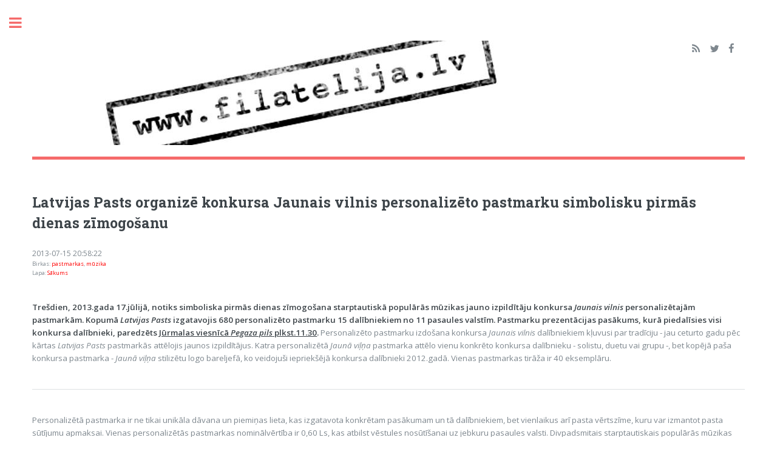

--- FILE ---
content_type: text/html; charset=UTF-8
request_url: http://www.filatelija.lv/latvijas-pasts-organize-konkursa-jaunais-vilnis-personalizeto-pastmarku-simbolisku-pirmas-dienas-zim
body_size: 7021
content:


<!DOCTYPE HTML>
<html lang="lv-LV">
<!--
	Editorial by HTML5 UP
	html5up.net | @ajlkn
	Free for personal and commercial use under the CCA 3.0 license (html5up.net/license)
-->
<html>
	<head>
  <meta property="fb:app_id" content="313505635436300" />
        <!-- include libraries(jQuery, bootstrap) -->
        <link href="https://stackpath.bootstrapcdn.com/bootstrap/3.4.1/css/bootstrap.min.css" rel="stylesheet">
        <script src="https://code.jquery.com/jquery-3.5.1.min.js"></script>
        <script src="https://stackpath.bootstrapcdn.com/bootstrap/3.4.1/js/bootstrap.min.js"></script>

        <!-- include summernote css/js -->
        <link href="https://cdn.jsdelivr.net/npm/summernote@0.8.18/dist/summernote.min.css" rel="stylesheet">
        <script src="https://cdn.jsdelivr.net/npm/summernote@0.8.18/dist/summernote.min.js"></script>
        <!-- Global site tag (gtag.js) - Google Analytics -->
      <script async src="https://www.googletagmanager.com/gtag/js?id=UA-19081085-1"></script>
      <script>
      window.dataLayer = window.dataLayer || [];
      function gtag(){dataLayer.push(arguments);}
      gtag('js', new Date());

      gtag('config', 'UA-19081085-1');
      </script>

  <meta charset="utf-8" />
<title>Latvijas Pasts organizē konkursa Jaunais vilnis personalizēto pastmarku simbolisku pirmās dienas zīmogošanu | www.filatelija.lv</title>
    <meta name="keywords" content=" Latvijas Pasts organizē konkursa Jaunais vilnis personalizēto pastmarku simbolisku pirmās dienas zīmogošanu"/>
    <meta name="description" content="&lt;strong&gt;Trešdien, 2013.gada 17.jūlijā, notiks simboliska pirmās dienas zīmogošana starptautiskā populārās mūzikas jauno izpildītāju"/>
    <meta property="og:title" content="Latvijas Pasts organizē konkursa Jaunais vilnis personalizēto pastmarku simbolisku pirmās dienas zīmogošanu | www.filatelija.lv"/>
    <meta property="og:url" content="http://www.filatelija.lv/latvijas-pasts-organize-konkursa-jaunais-vilnis-personalizeto-pastmarku-simbolisku-pirmas-dienas-zim"/>
    <meta property="og:type" content="article" />
        <meta property="og:description" content="Trešdien, 2013.gada 17.jūlijā, notiks simboliska pirmās dienas zīmogošana starptautiskā populārās mūzikas jauno izpildītāju" />
    <meta property="og:image" content=""/>

    		<meta name="viewport" content="width=device-width, initial-scale=1, user-scalable=no" />
		<link rel="stylesheet" href="assets/css/main.css" />
    <link rel='icon' type='image/x-icon' href='images/favicon/favicon.ico' />
    <link rel="shortcut icon" type="image/png" href="images/favicon/favicon-16x16.png"/>
    <link rel="apple-touch-icon" sizes="57x57" href="images/favicon/apple-icon-57x57.png">
    <link rel="apple-touch-icon" sizes="60x60" href="images/favicon/apple-icon-60x60.png">
    <link rel="apple-touch-icon" sizes="72x72" href="images/favicon/apple-icon-72x72.png">
    <link rel="apple-touch-icon" sizes="76x76" href="images/favicon/apple-icon-76x76.png">
    <link rel="apple-touch-icon" sizes="114x114" href="images/favicon/apple-icon-114x114.png">
    <link rel="apple-touch-icon" sizes="120x120" href="images/favicon/apple-icon-120x120.png">
    <link rel="apple-touch-icon" sizes="144x144" href="images/favicon/apple-icon-144x144.png">
    <link rel="apple-touch-icon" sizes="152x152" href="images/favicon/apple-icon-152x152.png">
    <link rel="apple-touch-icon" sizes="180x180" href="images/favicon/apple-icon-180x180.png">
    <link rel="icon" type="image/png" sizes="192x192"  href="images/favicon/android-icon-192x192.png">
    <link rel="icon" type="image/png" sizes="32x32" href="images/favicon/favicon-32x32.png">
    <link rel="icon" type="image/png" sizes="96x96" href="images/favicon/favicon-96x96.png">
    <link rel="icon" type="image/png" sizes="16x16" href="images/favicon/favicon-16x16.png">
    <link rel="manifest" href="/manifest.json">
    <meta name="msapplication-TileColor" content="#ffffff">
    <meta name="msapplication-TileImage" content="/ms-icon-144x144.png">
    <meta name="theme-color" content="#ffffff">
    <script src="https://www.google.com/recaptcha/api.js" async defer></script>
	</head>
	<body class="is-preload">
   <div id="fb-root"></div>
<script async defer crossorigin="anonymous" src="https://connect.facebook.net/lv_LV/sdk.js#xfbml=1&version=v10.0&appId=313505635436300&autoLogAppEvents=1" nonce="Qdzx0Aig"></script>
		<!-- Wrapper -->
			<div id="wrapper">

				<!-- Main -->
					<div id="main">
						<div class="inner">

							<!-- Header -->
					<header id="header">
					<a href="index.php" class="logo"><img src="images/logo.jpeg" alt=""
                    /></a>
					<ul class="icons">
                        <li><a href="feed/index.php" class="icon fa-rss"><span class="label">RSS</span></a></li>
                        <li><a href="https://twitter.com/filatelija_lv" class="icon fa-twitter"><span class="label">Twitter</span></a></li>
                        <li><a href="https://www.facebook.com/filatelija.lv/" class="icon fa-facebook"><span class="label">Facebook</span></a></li>
                        <li></li>
					</ul>
					</header>
                
					<section>
					<div class="contents"><article><h2><a href="latvijas-pasts-organize-konkursa-jaunais-vilnis-personalizeto-pastmarku-simbolisku-pirmas-dienas-zim">Latvijas Pasts organizē konkursa Jaunais vilnis personalizēto pastmarku simbolisku pirmās dienas zīmogošanu</a></h2><h5>2013-07-15 20:58:22</h5><h6>Birkas:  <font color="red"><a href="index.php?tid=138">pastmarkas</a></font>, <font color="red"><a href="index.php?tid=82">mūzika</a></font></h6><h6><p>Lapa: <font color="red"><a href="index.php?AP=1">Sākums</a></font></h6><br><strong>Trešdien, 2013.gada 17.jūlijā, notiks simboliska pirmās dienas zīmogošana starptautiskā populārās mūzikas jauno izpildītāju konkursa <em>Jaunais vilnis</em> personalizētajām pastmarkām. Kopumā <em>Latvijas Pasts</em> izgatavojis 680 personalizēto pastmarku 15 dalībniekiem no 11 pasaules valstīm. Pastmarku prezentācijas pasākums, kurā piedalīsies visi konkursa dalībnieki, paredzēts <span style="text-decoration: underline;">Jūrmalas viesnīcā <em>Pegaza pils</em> plkst.11.30</span>.</strong>

Personalizēto pastmarku izdošana konkursa <em>Jaunais vilnis</em> dalībniekiem kļuvusi par tradīciju - jau ceturto gadu pēc kārtas <em>Latvijas Pasts</em> pastmarkās attēlojis jaunos izpildītājus. Katra personalizētā <em>Jaunā viļņa</em> pastmarka attēlo vienu konkrēto konkursa dalībnieku - solistu, duetu vai grupu -, bet kopējā paša konkursa pastmarka - <em>Jaunā viļņa</em> stilizētu logo bareljefā, ko veidojuši iepriekšējā konkursa dalībnieki 2012.gadā. Vienas pastmarkas tirāža ir 40 eksemplāru.

<hr class="major">

Personalizētā pastmarka ir ne tikai unikāla dāvana un piemiņas lieta, kas izgatavota konkrētam pasākumam un tā dalībniekiem, bet vienlaikus arī pasta vērtszīme, kuru var izmantot pasta sūtījumu apmaksai. Vienas personalizētās pastmarkas nominālvērtība ir 0,60 Ls, kas atbilst vēstules nosūtīšanai uz jebkuru pasaules valsti.

Divpadsmitais starptautiskais populārās mūzikas jauno izpildītāju konkurss Jaunais vilnis norisināsies no 23. līdz 28.jūlijam. Šogad konkursā piedalīsies 15 dalībnieku, pārstāvot Latviju, Krieviju, Ukrainu, Azerbaidžānu, Armēniju, Vjetnamu, Vāciju, Gruziju, Kazahstānu, Kirgizstānu un Kubu.<br>
	 						<div class="fb-like"
								data-href="latvijas-pasts-organize-konkursa-jaunais-vilnis-personalizeto-pastmarku-simbolisku-pirmas-dienas-zim"
								data-layout="button_count"
								data-action="like"
								data-size="small"
								data-show-faces="true"
								data-share="true">
							</div></div>    <br>
    <script async src="https://pagead2.googlesyndication.com/pagead/js/adsbygoogle.js"></script>
<!-- apakša -->
    <ins class="adsbygoogle"
     style="display:block"
     data-ad-client="ca-pub-2706020911847718"
     data-ad-slot="5885309782"
     data-ad-format="auto"
     data-full-width-responsive="true"></ins>
     <script>
      (adsbygoogle = window.adsbygoogle || []).push({});
    </script>
    </section>  <hr class="major">
  <label>Pievienot komentāru</label>
  <blockquote>
    Komentāru var atstāt gan kā viesis, gan kā reģistrēts lietotājs:
    <ul>
      <li>Ja vēlies ierakstīt ziņu kā <b>viesis</b>, ir nepieciešama derīga e-pasta adrese un segvārds.
      </li>
      <li>Ja vēlies atstāt ziņu kā <b>reģistrēts lietotājs</b>, ir nepieciešama derīga e-pasta adrese, parole un segvārds.
      </li>
      <!--<li><i>Saņemt paziņojumus par jauniem komentāriem var tikai reģistrēti lietotāji.</i>
      </li>-->
    </ul>
  </blockquote>
  <form method="post" action="addcomment.php">
    <A NAME="COMMENTS"></A>
    <div class="row gtr-uniform">
      <div class="col-6 col-12-xsmall">
        <input type="text" name="demo-name" id="username" placeholder="(*)Lietotājvārds"
                />
      </div>
      <div class="col-6 col-12-xsmall">
        <input type="password" name="demo-password" id="password" value="" placeholder="Parole"
                />
      </div>
      <div class="col-6 col-12-xsmall">
        <input type="email" name="demo-email" id="email" value="" placeholder="(*)E-pasts"
                />
      </div>
      <div class="col-6 col-12-small">
<!--		      <input type="checkbox" id="demo-copy" name="demo-copy">-->
<!--			    <label for="demo-copy">Nosūtīt paziņojumu par jauniem komentāriem uz manu epastu</label>-->
          <a href="forgot-password.php" >
              Aizmirsu paroli</a>
      </div>

    <!-- Break -->
          <div class="col-12">
        <textarea id="summernote" name="demo-message"></textarea>
        <script>
            var js_variable  = 'Ieraksti savu komentāru šeit...';
            $('#summernote').summernote({
                placeholder: js_variable,
                tabsize: 2,
                height: 120,
                toolbar: [
                    ['font', ['bold', 'underline', 'clear']],
                    ['para', ['ul', 'ol', 'paragraph']],
                    ['insert', ['link', 'picture', 'video']]
                ]
            });
        </script>
    </div>
    <!-- Break -->
    <div class="g-recaptcha" data-sitekey=6Lf03roUAAAAAM5VIL6WbbXkHcBxhBMcnLpa4R0A></div>    <div class="col-12">
      <ul class="actions">
        <li><input type="submit" value="Nosūtīt" class="primary" /></li>
        <li><input type="reset" value="Atcelt" /></li>
              </ul>
    </div>
  </div>
  	<input type="hidden" class="text" name="artid" value="1713" />
 	 <input type="hidden" class="text" name="articleTitle" value="latvijas-pasts-organize-konkursa-jaunais-vilnis-personalizeto-pastmarku-simbolisku-pirmas-dienas-zim" />
  </form>
  						</div>

					</div>

        <div id="sidebar">
            <div class="inner">

                <!-- Search -->
                <section id="search" class="alt">
                    <form action="index.php" method="GET" action="">
                        <input type="text" name="search" placeholder="Meklēt..." autofocus=""/>
                    </form>
                </section>

                <!-- Menu -->
                <nav id="menu">
                    <header class="major">
                        <h2>Lapas</h2>
                    </header>
                    <ul>
                    <li><a href="index.php?AP=1">Sākums</a></li><li><a href="index.php?AP=2">Postcrossing</a></li><li><a href="index.php?AP=3">Par mums</a></li><li><a href="index.php?AP=4">Kolekciju novērtēšana</a></li><li><a href="index.php?AP=5">Noderīga informācija</a></li><li><a href="index.php?AP=6">Kontakti</a></li><li><a href="index.php?AP=7">Lasītāju Materiāli</a></li><li><a href="index.php?AP=8">Latvijas Pasta jaunumi</a></li><li><a href="http://www.forums.filatelija.lv" rel= "noopener noreferrer" target="_blank">Forums</a></li>								</nav>

							<!-- Section -->
              <section>
					 <header class="major">
						<h2>Jaunākie 5 komentāri</h2>
				     </header>vilnis  @ <a href="ja-jums-ir-sadas-eiro-monetas-iespejams-jus-esat-bagats#COMMENTS">Ja jums ir šādas eiro monētas, iespējams, jūs esat bagāts</a><br>vilnis  @ <a href="ja-jums-ir-sadas-eiro-monetas-iespejams-jus-esat-bagats#COMMENTS">Ja jums ir šādas eiro monētas, iespējams, jūs esat bagāts</a><br>aleksandrs @ <a href="kolekciju-novertesana#COMMENTS">Kolekciju novērtēšana</a><br>aleksandrs @ <a href="ja-jums-ir-sadas-eiro-monetas-iespejams-jus-esat-bagats#COMMENTS">Ja jums ir šādas eiro monētas, iespējams, jūs esat bagāts</a><br>aleksandrs @ <a href="ja-jums-ir-sadas-eiro-monetas-iespejams-jus-esat-bagats#COMMENTS">Ja jums ir šādas eiro monētas, iespējams, jūs esat bagāts</a><br></section>
              <section>
                <header class="major">
                  <h2>Mazmazītiņa reklāmiņa</h2>
                </header>
                <div class="mini-posts">
                  <center>
                                    <span class="image fit">
                      <script async src="//pagead2.googlesyndication.com/pagead/js/adsbygoogle.js"></script>
                        <!-- 300x250, created 9/25/09 -->
                        <ins class="adsbygoogle"
                        style="display:inline-block;width:300px;height:250px"
                        data-ad-client="ca-pub-2706020911847718"
                        data-ad-slot="3372709941"></ins>
                      <script>
                        (adsbygoogle = window.adsbygoogle || []).push({});
                      </script>
                    </span>
                                        </center>
                  </div>
                </section>

				<section>
				    <header class="major">
					    <h2>Birkas (tegi)</h2>
					</header>
					<div class="mini-posts">
                    <a href="index.php?tid=116">aktieri (6)</a> <a href="index.php?tid=141">aploksnes (143)</a> <a href="index.php?tid=52">arhitektūra (25)</a> <a href="index.php?tid=142">bākas (6)</a> <a href="index.php?tid=92">birofilija (41)</a> <a href="index.php?tid=205">bloks (7)</a> <a href="index.php?tid=79">daba (9)</a> <a href="index.php?tid=85">dari pats (5)</a> <a href="index.php?tid=87">dzejnieki (10)</a> <a href="index.php?tid=26">dzīvnieki (6)</a> <a href="index.php?tid=118">eiro (6)</a> <a href="index.php?tid=31">eiropa (11)</a> <a href="index.php?tid=184">etiķetes (43)</a> <a href="index.php?tid=48">faleristika (19)</a> <a href="index.php?tid=232">gadadiena (6)</a> <a href="index.php?tid=70">ģerboņi (14)</a> <a href="index.php?tid=27">grāmatas (30)</a> <a href="index.php?tid=180">Guntis Ozoliņš (17)</a> <a href="index.php?tid=114">interesanti (22)</a> <a href="index.php?tid=177">Jānis Ozoliņš (9)</a> <a href="index.php?tid=179">katalogs (18)</a> <a href="index.php?tid=197">kokardes (5)</a> <a href="index.php?tid=68">kolekcionāri (8)</a> <a href="index.php?tid=173">komplekts (6)</a> <a href="index.php?tid=111">konkurss (34)</a> <a href="index.php?tid=6">kosmoss (7)</a> <a href="index.php?tid=106">kuģi (10)</a> <a href="index.php?tid=91">lats (11)</a> <a href="index.php?tid=44">Latvija (201)</a> <a href="index.php?tid=95">latvijas banka (55)</a> <a href="index.php?tid=20">latvijas pasts (272)</a> <a href="index.php?tid=242">mājdzīvnieki (5)</a> <a href="index.php?tid=147">mākslinieki (16)</a> <a href="index.php?tid=155">māmiņdiena (5)</a> <a href="index.php?tid=102">monētas (61)</a> <a href="index.php?tid=198">muzejs (14)</a> <a href="index.php?tid=82">mūzika (12)</a> <a href="index.php?tid=34">neparastas markas (14)</a> <a href="index.php?tid=38">noziegumi (16)</a> <a href="index.php?tid=76">nozīmītes (8)</a> <a href="index.php?tid=24">numismātika (43)</a> <a href="index.php?tid=50">olimpiāde (11)</a> <a href="index.php?tid=171">ordeņi (6)</a> <a href="index.php?tid=140">padomi (21)</a> <a href="index.php?tid=18">pastkartes (37)</a> <a href="index.php?tid=138">pastmarkas (335)</a> <a href="index.php?tid=28">Pastmarku tematiskā kolekcija (6)</a> <a href="index.php?tid=115">plāns (17)</a> <a href="index.php?tid=17">postcrossing (21)</a> <a href="index.php?tid=33">prezentācija (6)</a> <a href="index.php?tid=47">putni (19)</a> <a href="index.php?tid=176">Raimonds Zalcmanis (54)</a> <a href="index.php?tid=49">rakstnieki (13)</a> <a href="index.php?tid=295">retums (5)</a> <a href="index.php?tid=161">Rīga (19)</a> <a href="index.php?tid=30">saiets (12)</a> <a href="index.php?tid=54">spēles (8)</a> <a href="index.php?tid=13">sports (33)</a> <a href="index.php?tid=151">svētki (7)</a> <a href="index.php?tid=181">tulkojums (43)</a> <a href="index.php?tid=228">ūdenstorņi (5)</a> <a href="index.php?tid=214">Ukraina (7)</a> <a href="index.php?tid=196">uzšuves (5)</a> <a href="index.php?tid=36">vēsture (27)</a> <a href="index.php?tid=57">video (33)</a> <a href="index.php?tid=139">vispārēji (20)</a> <a href="index.php?tid=72">ziedi (11)</a> <a href="index.php?tid=15">ziemassvētki (30)</a> <a href="index.php?tid=46">zīmogi (8)</a> <a href="index.php?tid=43">zīmogošana (101)</a>                     </div>
				</section>
                <section>
				<header class="major">
				  <h2>Jaunākās 5 ziņas forumā</h2>
				</header>
				<div class="mini-posts">
                    samui @ <a href="http://www.forums.filatelija.lv/viewtopic.php?f=10&p=39980" rel= "noopener noreferrer" target="_blank">Marku viltojumi - interneta resurss</a><br>ansis @ <a href="http://www.forums.filatelija.lv/viewtopic.php?f=10&p=39952" rel= "noopener noreferrer" target="_blank">Goppera fonda markas</a><br>Daniele @ <a href="http://www.forums.filatelija.lv/viewtopic.php?f=22&p=39910" rel= "noopener noreferrer" target="_blank">Looking for a catalogue of Latvia stamps starting from 1919</a><br>ansis @ <a href="http://www.forums.filatelija.lv/viewtopic.php?f=10&p=39216" rel= "noopener noreferrer" target="_blank">latvijā dārgākā pastmarka</a><br>markomans @ <a href="http://www.forums.filatelija.lv/viewtopic.php?f=10&p=39183" rel= "noopener noreferrer" target="_blank">PSRS pastmarkas pirms un pēc 1961 gada</a><br>
                </div>
				</section>
                <section>
                    <header class="major">
                      <h2>Populārākie 5 raksti</h2>
                    </header>
                    <div class="mini-posts">
                      <a href="ja-jums-ir-sadas-eiro-monetas-iespejams-jus-esat-bagats">Ja jums ir šādas eiro monētas, iespējams, jūs esat bagāts</a><br><a href="10-dargakas-psrs-monetas-un-to-tagadeja-cena">10 dārgākās PSRS monētas un to tagadējā cena</a><br><a href="kolekciju-novertesana">Kolekciju novērtēšana</a><br><a href="dargakas-psrs-laika-pastmarkas">Dārgākās PSRS laika pastmarkas</a><br><a href="marku-bezmaksas-novertesana">Marku bezmaksas novērtēšana</a><br>                    </div>
                </section>
                            <section>
                                <header class="major">
                                    <h2>Draugu saites</h2>
                                </header>
                                <div class="mini-posts">
                                    <ul>
                                        <li><a href="http://www.pasts.lv">Latvijas Pasts</a></li>
                                        <li><a href="http://www.lscms.filatelija.lv">LScms</a></li>
                                    </ul>
                                </div>
                            </section>
                            <section>
                                <header class="major">
                                    <h2>Pieseko mums</h2>
                                </header>
                                <div class="mini-posts">
                                    <iframe
                                            src="//www.facebook.com/plugins/likebox.php?href=http%3A%2F%2Fwww.facebook.com%2Fpages%2Ffilatelijalv%2F273659482645837&amp;width=292&amp;height=62&amp;colorscheme=light&amp;show_faces=false&amp;border_color&amp;stream=false&amp;header=false"
                                            scrolling="no" frameborder="0"
                                            style="border:none; overflow:hidden; width:292px; height:62px;"
                                            allowTransparency="true">
                                    </iframe>
                                </div>
                                <br/>
                                <div class="mini-posts">
                        <span class="image fit">
                          <a href="https://twitter.com/filatelija_lv">
                            <img alt="Follow me on twitter" width="30%"
                                 src="http://foto.filatelija.lv/upload/2021/03/03/20210303192656-051d708b.png">
                          </a>
                        </span>
                                </div>
                            </section>
                            <section>
                                <header class="major">
                                    <h2>Lookin' for good CMS?</h2>
                                </header>
                                <div class="mini-posts">
                    <span class="image fit">
          				    <a href="http://www.lscms.filatelija.lv">
          				      <img src="http://www.foto.filatelija.lv/upload/2019/09/25/20190925225338-6b864735.png"
                                   alt="LScms"/>
          				    </a>
          				  </span>
                                </div>
                            </section>

							<!-- Footer -->
								<footer id="footer">
									<p class="copyright">&copy; <a href="http://www.filatelija.lv">www.filatelija.lv</a>. 2010 - 2026</p>
									Powered by  <a href="http://www.lscms.filatelija.lv">LScms</a>.<br>
                                    Design by <a href="https://html5up.net/editorial">HTML5 UP Editorial</a>.
								</footer>

						</div>
					</div>

			</div>

		<!-- Scripts -->
			<script src="assets/js/jquery.min.js"></script>
			<script src="assets/js/browser.min.js"></script>
			<script src="assets/js/breakpoints.min.js"></script>
			<script src="assets/js/util.js"></script>
			<script src="assets/js/main.js"></script>
	</body>
</html>

 <script>
     function pagination_gotopage() {
         var mypage = document.getElementById("gotopageinput").value;
         var php_var = "1";
         window.location.replace("index.php?AP=" + php_var + "&page=" + mypage );
     }
 </script>


--- FILE ---
content_type: text/html; charset=utf-8
request_url: https://www.google.com/recaptcha/api2/anchor?ar=1&k=6Lf03roUAAAAAM5VIL6WbbXkHcBxhBMcnLpa4R0A&co=aHR0cDovL3d3dy5maWxhdGVsaWphLmx2Ojgw&hl=en&v=PoyoqOPhxBO7pBk68S4YbpHZ&size=normal&anchor-ms=20000&execute-ms=30000&cb=nr98ylaa8q8v
body_size: 49401
content:
<!DOCTYPE HTML><html dir="ltr" lang="en"><head><meta http-equiv="Content-Type" content="text/html; charset=UTF-8">
<meta http-equiv="X-UA-Compatible" content="IE=edge">
<title>reCAPTCHA</title>
<style type="text/css">
/* cyrillic-ext */
@font-face {
  font-family: 'Roboto';
  font-style: normal;
  font-weight: 400;
  font-stretch: 100%;
  src: url(//fonts.gstatic.com/s/roboto/v48/KFO7CnqEu92Fr1ME7kSn66aGLdTylUAMa3GUBHMdazTgWw.woff2) format('woff2');
  unicode-range: U+0460-052F, U+1C80-1C8A, U+20B4, U+2DE0-2DFF, U+A640-A69F, U+FE2E-FE2F;
}
/* cyrillic */
@font-face {
  font-family: 'Roboto';
  font-style: normal;
  font-weight: 400;
  font-stretch: 100%;
  src: url(//fonts.gstatic.com/s/roboto/v48/KFO7CnqEu92Fr1ME7kSn66aGLdTylUAMa3iUBHMdazTgWw.woff2) format('woff2');
  unicode-range: U+0301, U+0400-045F, U+0490-0491, U+04B0-04B1, U+2116;
}
/* greek-ext */
@font-face {
  font-family: 'Roboto';
  font-style: normal;
  font-weight: 400;
  font-stretch: 100%;
  src: url(//fonts.gstatic.com/s/roboto/v48/KFO7CnqEu92Fr1ME7kSn66aGLdTylUAMa3CUBHMdazTgWw.woff2) format('woff2');
  unicode-range: U+1F00-1FFF;
}
/* greek */
@font-face {
  font-family: 'Roboto';
  font-style: normal;
  font-weight: 400;
  font-stretch: 100%;
  src: url(//fonts.gstatic.com/s/roboto/v48/KFO7CnqEu92Fr1ME7kSn66aGLdTylUAMa3-UBHMdazTgWw.woff2) format('woff2');
  unicode-range: U+0370-0377, U+037A-037F, U+0384-038A, U+038C, U+038E-03A1, U+03A3-03FF;
}
/* math */
@font-face {
  font-family: 'Roboto';
  font-style: normal;
  font-weight: 400;
  font-stretch: 100%;
  src: url(//fonts.gstatic.com/s/roboto/v48/KFO7CnqEu92Fr1ME7kSn66aGLdTylUAMawCUBHMdazTgWw.woff2) format('woff2');
  unicode-range: U+0302-0303, U+0305, U+0307-0308, U+0310, U+0312, U+0315, U+031A, U+0326-0327, U+032C, U+032F-0330, U+0332-0333, U+0338, U+033A, U+0346, U+034D, U+0391-03A1, U+03A3-03A9, U+03B1-03C9, U+03D1, U+03D5-03D6, U+03F0-03F1, U+03F4-03F5, U+2016-2017, U+2034-2038, U+203C, U+2040, U+2043, U+2047, U+2050, U+2057, U+205F, U+2070-2071, U+2074-208E, U+2090-209C, U+20D0-20DC, U+20E1, U+20E5-20EF, U+2100-2112, U+2114-2115, U+2117-2121, U+2123-214F, U+2190, U+2192, U+2194-21AE, U+21B0-21E5, U+21F1-21F2, U+21F4-2211, U+2213-2214, U+2216-22FF, U+2308-230B, U+2310, U+2319, U+231C-2321, U+2336-237A, U+237C, U+2395, U+239B-23B7, U+23D0, U+23DC-23E1, U+2474-2475, U+25AF, U+25B3, U+25B7, U+25BD, U+25C1, U+25CA, U+25CC, U+25FB, U+266D-266F, U+27C0-27FF, U+2900-2AFF, U+2B0E-2B11, U+2B30-2B4C, U+2BFE, U+3030, U+FF5B, U+FF5D, U+1D400-1D7FF, U+1EE00-1EEFF;
}
/* symbols */
@font-face {
  font-family: 'Roboto';
  font-style: normal;
  font-weight: 400;
  font-stretch: 100%;
  src: url(//fonts.gstatic.com/s/roboto/v48/KFO7CnqEu92Fr1ME7kSn66aGLdTylUAMaxKUBHMdazTgWw.woff2) format('woff2');
  unicode-range: U+0001-000C, U+000E-001F, U+007F-009F, U+20DD-20E0, U+20E2-20E4, U+2150-218F, U+2190, U+2192, U+2194-2199, U+21AF, U+21E6-21F0, U+21F3, U+2218-2219, U+2299, U+22C4-22C6, U+2300-243F, U+2440-244A, U+2460-24FF, U+25A0-27BF, U+2800-28FF, U+2921-2922, U+2981, U+29BF, U+29EB, U+2B00-2BFF, U+4DC0-4DFF, U+FFF9-FFFB, U+10140-1018E, U+10190-1019C, U+101A0, U+101D0-101FD, U+102E0-102FB, U+10E60-10E7E, U+1D2C0-1D2D3, U+1D2E0-1D37F, U+1F000-1F0FF, U+1F100-1F1AD, U+1F1E6-1F1FF, U+1F30D-1F30F, U+1F315, U+1F31C, U+1F31E, U+1F320-1F32C, U+1F336, U+1F378, U+1F37D, U+1F382, U+1F393-1F39F, U+1F3A7-1F3A8, U+1F3AC-1F3AF, U+1F3C2, U+1F3C4-1F3C6, U+1F3CA-1F3CE, U+1F3D4-1F3E0, U+1F3ED, U+1F3F1-1F3F3, U+1F3F5-1F3F7, U+1F408, U+1F415, U+1F41F, U+1F426, U+1F43F, U+1F441-1F442, U+1F444, U+1F446-1F449, U+1F44C-1F44E, U+1F453, U+1F46A, U+1F47D, U+1F4A3, U+1F4B0, U+1F4B3, U+1F4B9, U+1F4BB, U+1F4BF, U+1F4C8-1F4CB, U+1F4D6, U+1F4DA, U+1F4DF, U+1F4E3-1F4E6, U+1F4EA-1F4ED, U+1F4F7, U+1F4F9-1F4FB, U+1F4FD-1F4FE, U+1F503, U+1F507-1F50B, U+1F50D, U+1F512-1F513, U+1F53E-1F54A, U+1F54F-1F5FA, U+1F610, U+1F650-1F67F, U+1F687, U+1F68D, U+1F691, U+1F694, U+1F698, U+1F6AD, U+1F6B2, U+1F6B9-1F6BA, U+1F6BC, U+1F6C6-1F6CF, U+1F6D3-1F6D7, U+1F6E0-1F6EA, U+1F6F0-1F6F3, U+1F6F7-1F6FC, U+1F700-1F7FF, U+1F800-1F80B, U+1F810-1F847, U+1F850-1F859, U+1F860-1F887, U+1F890-1F8AD, U+1F8B0-1F8BB, U+1F8C0-1F8C1, U+1F900-1F90B, U+1F93B, U+1F946, U+1F984, U+1F996, U+1F9E9, U+1FA00-1FA6F, U+1FA70-1FA7C, U+1FA80-1FA89, U+1FA8F-1FAC6, U+1FACE-1FADC, U+1FADF-1FAE9, U+1FAF0-1FAF8, U+1FB00-1FBFF;
}
/* vietnamese */
@font-face {
  font-family: 'Roboto';
  font-style: normal;
  font-weight: 400;
  font-stretch: 100%;
  src: url(//fonts.gstatic.com/s/roboto/v48/KFO7CnqEu92Fr1ME7kSn66aGLdTylUAMa3OUBHMdazTgWw.woff2) format('woff2');
  unicode-range: U+0102-0103, U+0110-0111, U+0128-0129, U+0168-0169, U+01A0-01A1, U+01AF-01B0, U+0300-0301, U+0303-0304, U+0308-0309, U+0323, U+0329, U+1EA0-1EF9, U+20AB;
}
/* latin-ext */
@font-face {
  font-family: 'Roboto';
  font-style: normal;
  font-weight: 400;
  font-stretch: 100%;
  src: url(//fonts.gstatic.com/s/roboto/v48/KFO7CnqEu92Fr1ME7kSn66aGLdTylUAMa3KUBHMdazTgWw.woff2) format('woff2');
  unicode-range: U+0100-02BA, U+02BD-02C5, U+02C7-02CC, U+02CE-02D7, U+02DD-02FF, U+0304, U+0308, U+0329, U+1D00-1DBF, U+1E00-1E9F, U+1EF2-1EFF, U+2020, U+20A0-20AB, U+20AD-20C0, U+2113, U+2C60-2C7F, U+A720-A7FF;
}
/* latin */
@font-face {
  font-family: 'Roboto';
  font-style: normal;
  font-weight: 400;
  font-stretch: 100%;
  src: url(//fonts.gstatic.com/s/roboto/v48/KFO7CnqEu92Fr1ME7kSn66aGLdTylUAMa3yUBHMdazQ.woff2) format('woff2');
  unicode-range: U+0000-00FF, U+0131, U+0152-0153, U+02BB-02BC, U+02C6, U+02DA, U+02DC, U+0304, U+0308, U+0329, U+2000-206F, U+20AC, U+2122, U+2191, U+2193, U+2212, U+2215, U+FEFF, U+FFFD;
}
/* cyrillic-ext */
@font-face {
  font-family: 'Roboto';
  font-style: normal;
  font-weight: 500;
  font-stretch: 100%;
  src: url(//fonts.gstatic.com/s/roboto/v48/KFO7CnqEu92Fr1ME7kSn66aGLdTylUAMa3GUBHMdazTgWw.woff2) format('woff2');
  unicode-range: U+0460-052F, U+1C80-1C8A, U+20B4, U+2DE0-2DFF, U+A640-A69F, U+FE2E-FE2F;
}
/* cyrillic */
@font-face {
  font-family: 'Roboto';
  font-style: normal;
  font-weight: 500;
  font-stretch: 100%;
  src: url(//fonts.gstatic.com/s/roboto/v48/KFO7CnqEu92Fr1ME7kSn66aGLdTylUAMa3iUBHMdazTgWw.woff2) format('woff2');
  unicode-range: U+0301, U+0400-045F, U+0490-0491, U+04B0-04B1, U+2116;
}
/* greek-ext */
@font-face {
  font-family: 'Roboto';
  font-style: normal;
  font-weight: 500;
  font-stretch: 100%;
  src: url(//fonts.gstatic.com/s/roboto/v48/KFO7CnqEu92Fr1ME7kSn66aGLdTylUAMa3CUBHMdazTgWw.woff2) format('woff2');
  unicode-range: U+1F00-1FFF;
}
/* greek */
@font-face {
  font-family: 'Roboto';
  font-style: normal;
  font-weight: 500;
  font-stretch: 100%;
  src: url(//fonts.gstatic.com/s/roboto/v48/KFO7CnqEu92Fr1ME7kSn66aGLdTylUAMa3-UBHMdazTgWw.woff2) format('woff2');
  unicode-range: U+0370-0377, U+037A-037F, U+0384-038A, U+038C, U+038E-03A1, U+03A3-03FF;
}
/* math */
@font-face {
  font-family: 'Roboto';
  font-style: normal;
  font-weight: 500;
  font-stretch: 100%;
  src: url(//fonts.gstatic.com/s/roboto/v48/KFO7CnqEu92Fr1ME7kSn66aGLdTylUAMawCUBHMdazTgWw.woff2) format('woff2');
  unicode-range: U+0302-0303, U+0305, U+0307-0308, U+0310, U+0312, U+0315, U+031A, U+0326-0327, U+032C, U+032F-0330, U+0332-0333, U+0338, U+033A, U+0346, U+034D, U+0391-03A1, U+03A3-03A9, U+03B1-03C9, U+03D1, U+03D5-03D6, U+03F0-03F1, U+03F4-03F5, U+2016-2017, U+2034-2038, U+203C, U+2040, U+2043, U+2047, U+2050, U+2057, U+205F, U+2070-2071, U+2074-208E, U+2090-209C, U+20D0-20DC, U+20E1, U+20E5-20EF, U+2100-2112, U+2114-2115, U+2117-2121, U+2123-214F, U+2190, U+2192, U+2194-21AE, U+21B0-21E5, U+21F1-21F2, U+21F4-2211, U+2213-2214, U+2216-22FF, U+2308-230B, U+2310, U+2319, U+231C-2321, U+2336-237A, U+237C, U+2395, U+239B-23B7, U+23D0, U+23DC-23E1, U+2474-2475, U+25AF, U+25B3, U+25B7, U+25BD, U+25C1, U+25CA, U+25CC, U+25FB, U+266D-266F, U+27C0-27FF, U+2900-2AFF, U+2B0E-2B11, U+2B30-2B4C, U+2BFE, U+3030, U+FF5B, U+FF5D, U+1D400-1D7FF, U+1EE00-1EEFF;
}
/* symbols */
@font-face {
  font-family: 'Roboto';
  font-style: normal;
  font-weight: 500;
  font-stretch: 100%;
  src: url(//fonts.gstatic.com/s/roboto/v48/KFO7CnqEu92Fr1ME7kSn66aGLdTylUAMaxKUBHMdazTgWw.woff2) format('woff2');
  unicode-range: U+0001-000C, U+000E-001F, U+007F-009F, U+20DD-20E0, U+20E2-20E4, U+2150-218F, U+2190, U+2192, U+2194-2199, U+21AF, U+21E6-21F0, U+21F3, U+2218-2219, U+2299, U+22C4-22C6, U+2300-243F, U+2440-244A, U+2460-24FF, U+25A0-27BF, U+2800-28FF, U+2921-2922, U+2981, U+29BF, U+29EB, U+2B00-2BFF, U+4DC0-4DFF, U+FFF9-FFFB, U+10140-1018E, U+10190-1019C, U+101A0, U+101D0-101FD, U+102E0-102FB, U+10E60-10E7E, U+1D2C0-1D2D3, U+1D2E0-1D37F, U+1F000-1F0FF, U+1F100-1F1AD, U+1F1E6-1F1FF, U+1F30D-1F30F, U+1F315, U+1F31C, U+1F31E, U+1F320-1F32C, U+1F336, U+1F378, U+1F37D, U+1F382, U+1F393-1F39F, U+1F3A7-1F3A8, U+1F3AC-1F3AF, U+1F3C2, U+1F3C4-1F3C6, U+1F3CA-1F3CE, U+1F3D4-1F3E0, U+1F3ED, U+1F3F1-1F3F3, U+1F3F5-1F3F7, U+1F408, U+1F415, U+1F41F, U+1F426, U+1F43F, U+1F441-1F442, U+1F444, U+1F446-1F449, U+1F44C-1F44E, U+1F453, U+1F46A, U+1F47D, U+1F4A3, U+1F4B0, U+1F4B3, U+1F4B9, U+1F4BB, U+1F4BF, U+1F4C8-1F4CB, U+1F4D6, U+1F4DA, U+1F4DF, U+1F4E3-1F4E6, U+1F4EA-1F4ED, U+1F4F7, U+1F4F9-1F4FB, U+1F4FD-1F4FE, U+1F503, U+1F507-1F50B, U+1F50D, U+1F512-1F513, U+1F53E-1F54A, U+1F54F-1F5FA, U+1F610, U+1F650-1F67F, U+1F687, U+1F68D, U+1F691, U+1F694, U+1F698, U+1F6AD, U+1F6B2, U+1F6B9-1F6BA, U+1F6BC, U+1F6C6-1F6CF, U+1F6D3-1F6D7, U+1F6E0-1F6EA, U+1F6F0-1F6F3, U+1F6F7-1F6FC, U+1F700-1F7FF, U+1F800-1F80B, U+1F810-1F847, U+1F850-1F859, U+1F860-1F887, U+1F890-1F8AD, U+1F8B0-1F8BB, U+1F8C0-1F8C1, U+1F900-1F90B, U+1F93B, U+1F946, U+1F984, U+1F996, U+1F9E9, U+1FA00-1FA6F, U+1FA70-1FA7C, U+1FA80-1FA89, U+1FA8F-1FAC6, U+1FACE-1FADC, U+1FADF-1FAE9, U+1FAF0-1FAF8, U+1FB00-1FBFF;
}
/* vietnamese */
@font-face {
  font-family: 'Roboto';
  font-style: normal;
  font-weight: 500;
  font-stretch: 100%;
  src: url(//fonts.gstatic.com/s/roboto/v48/KFO7CnqEu92Fr1ME7kSn66aGLdTylUAMa3OUBHMdazTgWw.woff2) format('woff2');
  unicode-range: U+0102-0103, U+0110-0111, U+0128-0129, U+0168-0169, U+01A0-01A1, U+01AF-01B0, U+0300-0301, U+0303-0304, U+0308-0309, U+0323, U+0329, U+1EA0-1EF9, U+20AB;
}
/* latin-ext */
@font-face {
  font-family: 'Roboto';
  font-style: normal;
  font-weight: 500;
  font-stretch: 100%;
  src: url(//fonts.gstatic.com/s/roboto/v48/KFO7CnqEu92Fr1ME7kSn66aGLdTylUAMa3KUBHMdazTgWw.woff2) format('woff2');
  unicode-range: U+0100-02BA, U+02BD-02C5, U+02C7-02CC, U+02CE-02D7, U+02DD-02FF, U+0304, U+0308, U+0329, U+1D00-1DBF, U+1E00-1E9F, U+1EF2-1EFF, U+2020, U+20A0-20AB, U+20AD-20C0, U+2113, U+2C60-2C7F, U+A720-A7FF;
}
/* latin */
@font-face {
  font-family: 'Roboto';
  font-style: normal;
  font-weight: 500;
  font-stretch: 100%;
  src: url(//fonts.gstatic.com/s/roboto/v48/KFO7CnqEu92Fr1ME7kSn66aGLdTylUAMa3yUBHMdazQ.woff2) format('woff2');
  unicode-range: U+0000-00FF, U+0131, U+0152-0153, U+02BB-02BC, U+02C6, U+02DA, U+02DC, U+0304, U+0308, U+0329, U+2000-206F, U+20AC, U+2122, U+2191, U+2193, U+2212, U+2215, U+FEFF, U+FFFD;
}
/* cyrillic-ext */
@font-face {
  font-family: 'Roboto';
  font-style: normal;
  font-weight: 900;
  font-stretch: 100%;
  src: url(//fonts.gstatic.com/s/roboto/v48/KFO7CnqEu92Fr1ME7kSn66aGLdTylUAMa3GUBHMdazTgWw.woff2) format('woff2');
  unicode-range: U+0460-052F, U+1C80-1C8A, U+20B4, U+2DE0-2DFF, U+A640-A69F, U+FE2E-FE2F;
}
/* cyrillic */
@font-face {
  font-family: 'Roboto';
  font-style: normal;
  font-weight: 900;
  font-stretch: 100%;
  src: url(//fonts.gstatic.com/s/roboto/v48/KFO7CnqEu92Fr1ME7kSn66aGLdTylUAMa3iUBHMdazTgWw.woff2) format('woff2');
  unicode-range: U+0301, U+0400-045F, U+0490-0491, U+04B0-04B1, U+2116;
}
/* greek-ext */
@font-face {
  font-family: 'Roboto';
  font-style: normal;
  font-weight: 900;
  font-stretch: 100%;
  src: url(//fonts.gstatic.com/s/roboto/v48/KFO7CnqEu92Fr1ME7kSn66aGLdTylUAMa3CUBHMdazTgWw.woff2) format('woff2');
  unicode-range: U+1F00-1FFF;
}
/* greek */
@font-face {
  font-family: 'Roboto';
  font-style: normal;
  font-weight: 900;
  font-stretch: 100%;
  src: url(//fonts.gstatic.com/s/roboto/v48/KFO7CnqEu92Fr1ME7kSn66aGLdTylUAMa3-UBHMdazTgWw.woff2) format('woff2');
  unicode-range: U+0370-0377, U+037A-037F, U+0384-038A, U+038C, U+038E-03A1, U+03A3-03FF;
}
/* math */
@font-face {
  font-family: 'Roboto';
  font-style: normal;
  font-weight: 900;
  font-stretch: 100%;
  src: url(//fonts.gstatic.com/s/roboto/v48/KFO7CnqEu92Fr1ME7kSn66aGLdTylUAMawCUBHMdazTgWw.woff2) format('woff2');
  unicode-range: U+0302-0303, U+0305, U+0307-0308, U+0310, U+0312, U+0315, U+031A, U+0326-0327, U+032C, U+032F-0330, U+0332-0333, U+0338, U+033A, U+0346, U+034D, U+0391-03A1, U+03A3-03A9, U+03B1-03C9, U+03D1, U+03D5-03D6, U+03F0-03F1, U+03F4-03F5, U+2016-2017, U+2034-2038, U+203C, U+2040, U+2043, U+2047, U+2050, U+2057, U+205F, U+2070-2071, U+2074-208E, U+2090-209C, U+20D0-20DC, U+20E1, U+20E5-20EF, U+2100-2112, U+2114-2115, U+2117-2121, U+2123-214F, U+2190, U+2192, U+2194-21AE, U+21B0-21E5, U+21F1-21F2, U+21F4-2211, U+2213-2214, U+2216-22FF, U+2308-230B, U+2310, U+2319, U+231C-2321, U+2336-237A, U+237C, U+2395, U+239B-23B7, U+23D0, U+23DC-23E1, U+2474-2475, U+25AF, U+25B3, U+25B7, U+25BD, U+25C1, U+25CA, U+25CC, U+25FB, U+266D-266F, U+27C0-27FF, U+2900-2AFF, U+2B0E-2B11, U+2B30-2B4C, U+2BFE, U+3030, U+FF5B, U+FF5D, U+1D400-1D7FF, U+1EE00-1EEFF;
}
/* symbols */
@font-face {
  font-family: 'Roboto';
  font-style: normal;
  font-weight: 900;
  font-stretch: 100%;
  src: url(//fonts.gstatic.com/s/roboto/v48/KFO7CnqEu92Fr1ME7kSn66aGLdTylUAMaxKUBHMdazTgWw.woff2) format('woff2');
  unicode-range: U+0001-000C, U+000E-001F, U+007F-009F, U+20DD-20E0, U+20E2-20E4, U+2150-218F, U+2190, U+2192, U+2194-2199, U+21AF, U+21E6-21F0, U+21F3, U+2218-2219, U+2299, U+22C4-22C6, U+2300-243F, U+2440-244A, U+2460-24FF, U+25A0-27BF, U+2800-28FF, U+2921-2922, U+2981, U+29BF, U+29EB, U+2B00-2BFF, U+4DC0-4DFF, U+FFF9-FFFB, U+10140-1018E, U+10190-1019C, U+101A0, U+101D0-101FD, U+102E0-102FB, U+10E60-10E7E, U+1D2C0-1D2D3, U+1D2E0-1D37F, U+1F000-1F0FF, U+1F100-1F1AD, U+1F1E6-1F1FF, U+1F30D-1F30F, U+1F315, U+1F31C, U+1F31E, U+1F320-1F32C, U+1F336, U+1F378, U+1F37D, U+1F382, U+1F393-1F39F, U+1F3A7-1F3A8, U+1F3AC-1F3AF, U+1F3C2, U+1F3C4-1F3C6, U+1F3CA-1F3CE, U+1F3D4-1F3E0, U+1F3ED, U+1F3F1-1F3F3, U+1F3F5-1F3F7, U+1F408, U+1F415, U+1F41F, U+1F426, U+1F43F, U+1F441-1F442, U+1F444, U+1F446-1F449, U+1F44C-1F44E, U+1F453, U+1F46A, U+1F47D, U+1F4A3, U+1F4B0, U+1F4B3, U+1F4B9, U+1F4BB, U+1F4BF, U+1F4C8-1F4CB, U+1F4D6, U+1F4DA, U+1F4DF, U+1F4E3-1F4E6, U+1F4EA-1F4ED, U+1F4F7, U+1F4F9-1F4FB, U+1F4FD-1F4FE, U+1F503, U+1F507-1F50B, U+1F50D, U+1F512-1F513, U+1F53E-1F54A, U+1F54F-1F5FA, U+1F610, U+1F650-1F67F, U+1F687, U+1F68D, U+1F691, U+1F694, U+1F698, U+1F6AD, U+1F6B2, U+1F6B9-1F6BA, U+1F6BC, U+1F6C6-1F6CF, U+1F6D3-1F6D7, U+1F6E0-1F6EA, U+1F6F0-1F6F3, U+1F6F7-1F6FC, U+1F700-1F7FF, U+1F800-1F80B, U+1F810-1F847, U+1F850-1F859, U+1F860-1F887, U+1F890-1F8AD, U+1F8B0-1F8BB, U+1F8C0-1F8C1, U+1F900-1F90B, U+1F93B, U+1F946, U+1F984, U+1F996, U+1F9E9, U+1FA00-1FA6F, U+1FA70-1FA7C, U+1FA80-1FA89, U+1FA8F-1FAC6, U+1FACE-1FADC, U+1FADF-1FAE9, U+1FAF0-1FAF8, U+1FB00-1FBFF;
}
/* vietnamese */
@font-face {
  font-family: 'Roboto';
  font-style: normal;
  font-weight: 900;
  font-stretch: 100%;
  src: url(//fonts.gstatic.com/s/roboto/v48/KFO7CnqEu92Fr1ME7kSn66aGLdTylUAMa3OUBHMdazTgWw.woff2) format('woff2');
  unicode-range: U+0102-0103, U+0110-0111, U+0128-0129, U+0168-0169, U+01A0-01A1, U+01AF-01B0, U+0300-0301, U+0303-0304, U+0308-0309, U+0323, U+0329, U+1EA0-1EF9, U+20AB;
}
/* latin-ext */
@font-face {
  font-family: 'Roboto';
  font-style: normal;
  font-weight: 900;
  font-stretch: 100%;
  src: url(//fonts.gstatic.com/s/roboto/v48/KFO7CnqEu92Fr1ME7kSn66aGLdTylUAMa3KUBHMdazTgWw.woff2) format('woff2');
  unicode-range: U+0100-02BA, U+02BD-02C5, U+02C7-02CC, U+02CE-02D7, U+02DD-02FF, U+0304, U+0308, U+0329, U+1D00-1DBF, U+1E00-1E9F, U+1EF2-1EFF, U+2020, U+20A0-20AB, U+20AD-20C0, U+2113, U+2C60-2C7F, U+A720-A7FF;
}
/* latin */
@font-face {
  font-family: 'Roboto';
  font-style: normal;
  font-weight: 900;
  font-stretch: 100%;
  src: url(//fonts.gstatic.com/s/roboto/v48/KFO7CnqEu92Fr1ME7kSn66aGLdTylUAMa3yUBHMdazQ.woff2) format('woff2');
  unicode-range: U+0000-00FF, U+0131, U+0152-0153, U+02BB-02BC, U+02C6, U+02DA, U+02DC, U+0304, U+0308, U+0329, U+2000-206F, U+20AC, U+2122, U+2191, U+2193, U+2212, U+2215, U+FEFF, U+FFFD;
}

</style>
<link rel="stylesheet" type="text/css" href="https://www.gstatic.com/recaptcha/releases/PoyoqOPhxBO7pBk68S4YbpHZ/styles__ltr.css">
<script nonce="hQ3Fv-Zp51sQO4Ziu7-llg" type="text/javascript">window['__recaptcha_api'] = 'https://www.google.com/recaptcha/api2/';</script>
<script type="text/javascript" src="https://www.gstatic.com/recaptcha/releases/PoyoqOPhxBO7pBk68S4YbpHZ/recaptcha__en.js" nonce="hQ3Fv-Zp51sQO4Ziu7-llg">
      
    </script></head>
<body><div id="rc-anchor-alert" class="rc-anchor-alert"></div>
<input type="hidden" id="recaptcha-token" value="[base64]">
<script type="text/javascript" nonce="hQ3Fv-Zp51sQO4Ziu7-llg">
      recaptcha.anchor.Main.init("[\x22ainput\x22,[\x22bgdata\x22,\x22\x22,\[base64]/[base64]/MjU1Ong/[base64]/[base64]/[base64]/[base64]/[base64]/[base64]/[base64]/[base64]/[base64]/[base64]/[base64]/[base64]/[base64]/[base64]/[base64]\\u003d\x22,\[base64]\\u003d\x22,\x22wrFgw5VJw6YOw4o8Kg3CihnDoUEGw5TCuQpCC8OmwpEgwp5sCMKbw6zCrcOyPsK9wonDuA3Cmh7CjDbDlsK2OyUuwqhbWXIlwq7DononGBvCk8K4K8KXNXTDvMOER8OQQsKmQ2bDrCXCrMO1TUsmQ8OQc8KRwo3Dm3/Ds1g3wqrDhMOifcOhw53CjVnDicODw53DhMKALsOKwrvDoRRHw4ByI8Knw4nDmXdSY23DiDZnw6/CjsKBfMO1w5zDlsKACMK0w4txTMOhSMKQIcK7M1YgwplBwot+woRdwrPDhmRqwqZRQV3CrkwzwozDoMOUGSI1f3FLcyLDhMOOwqPDoj55w4MgHypzAnBAwqM9W1coIU0HGk/ChAl5w6nDpwjCncKrw53CglZ7LngowpDDiFvCtMOrw6Z5w5Zdw7XDqcKawoMvagLCh8K3wqsfwoRnwqnCicKGw4rDoUVXewFgw6xVJmAhVA7Dn8Kuwrt7YXdGRFk/wq3CnnTDt2zDuyDCuC/DiMKnXjoAw6HDug1Ww7/Ci8OINQ/Dm8OHVMKbwpJndcKIw7RFER7DsH7DrFbDlEpowolhw7ceZcKxw6kswoBBIjtyw7XCpjrDkkU/[base64]/Cogs9J1c8D8O6wp5raMOnw6fClsKIXMKbDcKowpYzwp/DgX7CgcK3eFE/GAbDisKtF8OIwpfDvcKSZC/[base64]/DsWZLMcOTwoJ8wp/DnhV1woNgU8ORQMKVwqjCkcKRwoPCg2sswo9rwrvCgMO5wrbDrW7Dp8OmCMKlwpLCmzJCLnciHjHCs8K1wolgw7pEwqE2MsKdLMKSwpjDuAXCpBYRw7xtP3/DqcKtwoFceHVdPcKFwqwWZ8OXcHV9w7AXwqlhCwXCrsORw4/CjMOOKQx9w4TDkcKOwpjDoRLDnFnDi2/CscOxw45Ew6wLw6/DoRjCvyIdwr8MaDDDmMKEBwDDsMKPGAPCv8O5asKAWSLDsMKww7HCiX0nI8ODw6LCvw8Pw7NFwqjDhCUlw4oBcj14SMOdwo1Tw6c/wq4eJWJ8w54YwptEYEgTcMOBw4LDoUobw69RUTs8SVnDjsKFw5daXcONJ8ONJ8O1NMK/wq/CkT8lw4nDm8KaAsKrw5l7W8OWeSJ+NlZGwr5iwpdhOcKhOkDDnR8jEsOJwonDisKDwr8pKj/[base64]/[base64]/wrTDssOUwpDDiMK9w75/[base64]/[base64]/[base64]/YMOpw7vDnDtbw4p3w6/DlH14wqXDvlTCmMK6wqbDoMOPwofCnMKIfMOPfMKiXsOFw6BcwpZvwrIqw7LCisOEw4ouY8KKXULClR/CuDTDn8K2wp/ColfCvsKWdTdoWybCsxLDj8OzH8K+H33Cu8K4BnIxA8ODdUPDt8KKMMOCw6BKb34bw6TDpcKwwpvDngA1w4DDhsKOM8KZA8OGWhHDlEZFfH3DrEXCoDnDmgVQwpJlOMODw7NxI8OuMMKSKsO+wpJKBy/[base64]/DuMKbwrt+w7ItccOPwpsowofCrisbOsKTwr/DiCt4wqfDmsKGBDRUw4Nlwr3CvsKkwooQO8KlwoUcwqPDisKOAcKDFcObwoodRDbCo8Oww51ADAzDnUXCqiBUw67Cqk12wqHCt8OvZcKhMGY/wovDoMKrElrDm8K4cHnDiGPDlh7DkAwpWsOcO8KeW8Obw5ZWwqkpwqXDp8K7wr7Cp3DCq8ODwrgxw7XDiUPCg1VOMEsxGznDgsK1woMZN8OCwodPwqg1wqktSsKRw6XCssOoRjJYP8Oswp9Aw5/CsyofFcONfjzCrMO5NcOxd8OYwotnw7ZgZMOcBcKBG8Otw6vDqMO0wpLCo8OcJi/[base64]/DiTDChmDDuzbDjiFUwo/CkMKEDlIywqQ5w7TDr8OPwqQ5F8KQD8KGw4VHwrB5QcKjw5jCk8O0w5huXcOqTTrCpzPDq8K6Vk/CtBRlB8OYwqszwonCnMKnNXDCgy82Z8KOCsKeUAMWw5NwO8OoHcKXbMOHwrAuwoM1S8KKwpcpHVVWwqNNE8Kyw5lYwrl0wr/[base64]/CmcKpwoHCgFjCtsKtwqoHZ8OgZ8K3SiUIw7dRwoc5eiUbMMO5ZyDDkQvCpMOXSCzCgWzCiGQETsKtw7TCjsKEw6tVw4dMw6RsQcKzdcKIWMO9wq0IQcOAwpNKdVrCqMKXScOIwpvDgsO/[base64]/[base64]/Cn8KFZUt+HsOMXMK0w7M9wpUwFGEXCTBpw6PCon3CgMKNbiLDolPCvG08WXrDuQwAC8KDesKBH2XCsU7Dv8KmwrxLwpYlPzLCq8Kdw4ohAlrDtgjDjyklPsOcwobDqwRewqTCj8OSNAM8w6fClMKmUFfCpjFXw4F4KMKXesKxwpHDvX/Dj8Oxw7nCi8K/w6FBNMOpw43ClDEKw6/DtcO1RA7CjBA/PiPCiV/Dt8OZw4hHLTTDqirDrsOfwrQCwpnDtFrDoywPwrfCtDzDn8OuJUAqOnvCnX3Dt8KmwqHCo8KfRlrCjn3DqMOISsOYw4fCsARcw6hOCMKMTFR5KsKkw7AGwonDrH0YTsKhHAh8wp3DtsKKwqnDnsKGwrTCocKmw5woMsKAw5ZTwrPCq8KHKHgMw5/[base64]/V1jCgsO4w5LDnsKpCsKSwoYRHGDDvCBLUUjDgcO4SzTDmHTDqhdUwoN7BxHCmlRxw6LDlQk0wrHCqMO1w4XCqjXDn8KIw5AewpTDiMOgw5M9w5ZKwp/DqxTDncOlCUgZcsK1DxE5H8OLwrnCsMKFw5PCoMK4w7rCncK7FX7DqsOewr/[base64]/CvQbDhXkPwpFJDMOHwonDn8KWBSklw43CqxXCkDZSwqoMw63Cnk0WUTkdwo3Cn8K2McK/AiPChk/Dk8KkwoTDm2BAa8KlanTDlAvCtMO2woRjRizCk8OARjI9KgLDt8Ofwr5Cw6zDl8ODw4HDrsO3wrvDvnDDh2EFXHJpwqDDuMKjFwjCnMK3w484w4TDpsOVw5LDkcOkw77CncK0wpjCrcKFS8OZQ8KVw4/CiVclwq3CkDcNJcO2Ux9lT8Omw6UPwrF0w5nCocO6P2tpw6wracOOwqtHw4HCtmXCpVfCrXRlw53Dm3RVw4YNPmPCg0DDi8O6PsOGWhUhf8OPZsOxKFTDrx/CuMKPfxTDtcO2wr3CozopaMOhccOdw60sYcOkw67CqxJuw63CmcOYNSLDsBzCscKsw4rDlzPDrUo+Z8KPNiHDhXHCtcOXwoQlYsKBdQA4WsK8w4DCozXDpcK+QsOYw6XDkcOawocDTGzDs3LCpApCw4JxwrrCk8KTw4XCvsKjw5DDmwZ0RMK/eUp2ZUrDvCYbwpjDu2bDsEzCmMOnwodtw4MlbMKZfcOcWcKjw7ZHdCzDkMKmw61lQcK6dx3CqMOyworCo8OsWjrDoGclUMKPwrrCglHCiS/DmCfCiMOeaMOaw4olBMOeWVNHPMOIwqjDscKKwoY1XlHDusKxw4PCh1nCkj/DsHVnP8OYT8KFwobCsMOSw4PCqwPCqsOATsKkPRjDs8Kewq4KcW7DkEPDm8KfbVJTw7Fdw71nw4pPw6nCmMO/cMOvw4jDu8OwVzABwqAiw7QdRsO8PFxtwr19wrvCh8OufyNYN8OUwp7CqMOFwrfCgx4/HcOLCsKGAiA8V2PCiVUbw4PDj8OawpHCucK3w4HDtcK1woM1wrzDsUs3w74AByYUG8KDw4XCh37CrC7Cvxxuw6/CjsKOPmjCoypJXnvCmG/CsWkAwqc3wp3Di8KlwpzCrmDCnsKPwq/CvMOSw54RLMO0X8KlGzlSa3pAVsOmw5BcwqUhwqYcw6Rsw59dw5B2w7jDvsOZH3JXwrpobyTDlsKdXcKmw7TCqsKaEcK7EQHDrBnCjsO+aVjCnsKmwpvClsO3ScOzX8ObGsKgbzTDsMONSjA5wotyNsOGw4g4woLDvcKtFxYfwoAzX8KpQsKWEx7DrTLDpsKlLcO/DcOCUMKqESJIwrR1wqdlw6pzRMOjw4/Dq2vDhsObw7zCu8Kcw7jDiMKaw5HDqsKjwqzCmT4yYDEULsKCwrINdn7DnT7DuQ/CrMKfC8KVw6AifMOyIcKNTMKIYExAEMO7CXpdNyHCuyvDjDxuJsOAw6vDrsOSw4keDWnDv105wrXChBDClwBNwovDsMK/OT3DrUPCksO8ACnDsmDCqcOHHMO6acKWw5nDgsKwwpQfw7fChMOPUAHCrxnCuTjDjn1dw7bCh31PXy8RF8O1T8KPw7fDhMKMJ8OGwrQ4JMOzwrzDn8Kqw7/Dn8K8wrnCgz7Ch0rCqGJJBX/Dhh7CsQjCvMObL8OwfkwqNHHCmcO0FnvDtMOsw5HDj8O8JR4QwrjDrCTDr8O/w5J3w7hpA8KRZ8OnS8KaNHTDhVvCksKpZ3pPwrQqw75yw4bDgUUoPUExAMKowrJDZXLCiMKecMKQIcK9w6gew7PDvCXCqUfCqwHCg8K7DcKdWmwhNG9Ce8OES8ObB8OGEVIzw7fColrDocOcfMKKwozCu8Ovwq9lYMKlwqXCn3jCtsKTwo3DrxNpwrdow6/CrMKVw7TCmifDtzU6w7HCgcOfw58OwrnDmTMowpLCvl5mCMOnFMO5w6kywqpNw5zCuMKJQiEDwq9Xw5HCuj3DhlnDrhLDhkhywpp0bMK/AmfDuB8NSEEJRMKvwpPCmAhJw5LDrsO+w6HClFpDGAE1w7nCsmvDuV49JidGEcKdwrxHbcOIw5vChx4AG8KTwpfCl8OyMMOJKcOGwq58RcOUDy0yE8OMw7jCusKKwqg4woEfWnvCsCfDvMK9w43DrsO7Dhh1ZDlbEEnDiGjCjzPDsDxbwpXCu1rCuC/CrcKpw7EDwr4uEXplGMOyw7bCjTMlwozChAxCwrPCsW8Mw4IEw71Ow7McwpbDucOFcMO0w41yX1xZwonDukTCqcKXZFQaw5bCmC4EQMOdDg9jHBhZI8OcwoHDosKQI8KVwprDgxTDggPCoS4mw5DCtjvDjBjDpcObT1M4wrfDiwPDlATCmMOwVDg/IsOow7lHIEjDt8KIw5vDmMKxU8K0w4M8XiljETTCkH/Ch8OaF8K5SU7CimBWdMKNwrJow7N2wr3CmMOLwrLCgsK6IcOgZRvDk8OKworCg3tmwqw6YsKnw793dMOoP3bDknnCoTQtCMKmX1DDj8Kcwo3DsBnDkSHCv8Kve2Ntw5DChS/[base64]/[base64]/CjsKXw4Q6wrXCkwHDmy5BwpHDpQN7OG4Uwq4PwrrCs8Oyw7EGwoRbX8OIXEc0GwhQVH/CkMKvw5oLw5Ejw6jCg8K0BsObWsONCCHCuzLDjcO9Yl43PT0NwqdcJj3CiMK2W8OswrXDmWXDjsOZwpnDgMOQwqLDvQTDmsKxek7CmsKzwprDosOjw5HDhcKqZRDCiFbCkcKUw7fCusO/[base64]/DkMK8VhvCp8OYw69Gd8OaBsK8IcOdfcKvwoAcw5PDpS1Ywodnw5/Cgg96woPDrUYnw7TCsWBuNsO5wo5Ww4fDiH7DhUlJwrTCqcOhwqnChcKnw51HFk1nBWbCpxZTZMKaY2HCmcKkaS56R8OPwr4TLQIle8Ocw4TDtQTDlsO4RsO7XMOFI8Kww7IgZWMafiMRTlEywq/DrkU2URpcw7oxw5Ubw5nDpjJdQBpJKXrCgsObw4JCdj8jKMKIwpzCuzLCs8OQEHfDgxNfCn13wonCpgYYwqUgQWvCosO9wrvChg7CjkPDqw8Fw6bDiMKDwocPw6B9PkzCicKuwq7DtMO2T8KbGcOhwoUSw6U+dVnDvMKXworCmQsHfnTCtsOXUMKrw7JKwq/Cun5IEcOQD8KaYUPCi0sCEDzCulLDvsO7w4UTcsKqY8Kiw51ER8KyIMKnw4/CiHvCk8ORw6ssJsONdTkWCsK0w7jDvcODw4fCnXt4w5piwrXCo0UZchxgw5PCugzDplY1QGodcDV3w6HDiSYgUi5IZcO7w74Aw6bDlsOfbcOow6JAEMK5TcKXenIow6fDlw3Dq8O8wr3CjHHCvV7DqiwOPD8jfQkzUsKpwplowotQEDgPwqbCjj9Yw6rCpmJnwq0eIk/DlVcKw4fCkMKrw7FZMlzClGvDtcKEG8Kww7PDkWM9DsOmwr3DosKLFGsgwrbCj8OQTsOAwovDmT7DlUg7UsK9wrzDrMOycsK6w4VIw5cwN3vCpMKEAQd+DhjCi3zDssOTw5LDg8ONw4jCscOIRMODwqrDtDTDsxbCgUI/wrbDpcKvScOmFMKyOB4awq0yw7c9ZgPCnx9yw4TDlzHDhhwrwoPDhz3Cul5ww43Cv0suwq9Mw6jCpjzDrxgbw5fDhVRlDi14VXnCkic6FcO8d0DCpsOmXsOvwpxiGMK0woTCksKDw4/[base64]/[base64]/CnDR3dy84GT7DocKxwpMXwpbDk8KKw7NAwrPCuMK1aANlwr7Doi/CjVBNbcOLUsKiwobCrMKiwofCnMOYUX3DqMO8RXfDijNySmxIwosuwpY2w4fCgcKgwrfClcKfwpANbmzDq1oZwrTCgMKFWwF3w78Cw7V8w7jCtMKCwrfDqsOKOGl6w7YQw75yXgzCusO/[base64]/dXUvUmkxLQDCusO9FMOfw6dFTcKJwp9WCmXCoyLCqHbCt0HCqMKocCbDoMOIMcKbw6EMacKFDDfDp8KpGCEFWsKCahB/wpdKVMOPbyPDk8O1wq/DhhZqVsKIZBU5w74ww7/CkcO4EcKmWMOmw5BRwo/DgsKxw6TDvi8hXcKrwqJYwofCt1kyw5nDvQTCmMK9w5g0wr3DkyXDsRtZwoVHEcKXwqvCr0LDvMK5w7DDlcOjw7MfJcOPwo57N8KoS8KBZMKhwo/DkiZPw4FWQkELBUQhS3fDu8KHISDDjsKwfsOPw5LCrBvDssKbKRcrJcOcWH81csOCPhvDuBkhFcKUw4rCucKXCFDDpkfDmMODwqjCr8KCU8KLw47Cjy/[base64]/DvgQEXsK0wrtONzrCiMO8wqfCgQ7CtcOxw5PDs3lPXXrDkDTCgcKxwptWwpLCpF90w6/Dr0s3w5bDnBQxNsKDW8KOCMKjwr9aw5/DhcOXCljDh0nDtCvCjWDDmVrDlkjCuhXCrsKNIsKTfMKwRcKEVHTCvlNhwpDCs0QpBEMzaizDqWXDrDHChcKTWUNswr9Qwq9dw53DkcKFe0clw63CpMKkw6DCk8K+wpvDqMOUfXbCpjlKKMKUwqTDol84wqtcb3DCniRlw6HCjsKJeDXCgMKiYsOYw6PDtBMlHsOGwr/ChQNEN8Onw7cFw4gRw57DnBfDsD4oEMOEw4Ajw64Iw7cyfcKxUDbDhcOpwoAfXcKze8KNLhnDg8KSK1sCw4I7w73ClMK7dArDgsOibcOqSsKnTsKzesKwOMOdwr3CuA9/[base64]/DpntTbi7DqRTCtcK1w7vCtsOQw6VOTzZYw4nDv8KfeMKIwoUYwrHCisKww5zCqMKAa8Ogw6DCkG8bw7s+GhNmw6wAYcO0ZmVVw59tw77Ckk81wqfCj8K0OXIFZwvCiwnCn8OTw7/[base64]/RjPCpVjCgMOQwqYtIWjDnivCh8Oew7/CjmEPbsOlw4Mjw7sFwpwMIDAVOTY6w53DqwUkDMKUw75TwqA7wobDp8K5worCmVktw48AwoI6MmltwqQBwqkUwpjDkhk9w5DChsOdwqpRW8OJd8OswrUJw5/CtEHDscOow4/CucO+wrwgPMOBw6oJLcOBwqTChcOXw4ZlM8KtwqVIwqDCtzTCmcKewqYQCMKofVpBwpnCm8O9P8KJZEVJXcOuwoJjdMOjJ8Kpw6JXCyQTPsOiQ8Kuw41NDsKuCsOiw54GwobDuy7DmMKYwo/CoVPCq8OkUGXCiMKEPsKSG8ORw5LDiSlyCsKTw4fChsOeCcKxwpE1w4PDig4Yw41EdMKawpDCusOKbsOlRWrCr2k9dxxUEnrCoyvDlMKAf2pAwpvCjyEswo/DjcKnw6XCssO0DFbCrSnDrgzDgTFhEsOiAT4Lwq3ClMOJLcOaQVAORcKBw6YTw6bDp8OLbsKiWULDgFfCg8OLM8OqIcKfw5gcw5TCkjIsasODw6ILwqVDwpV5w74Iw7IPwpHDiMKHeXjDp31/USXCoF3CviQ2HwYewo4Lw4bDmsOZwq4KcsK2Z3MvLsO7FcKzVMKrwpthwpILQMOcBVsywrDCv8O8wrXDnx5VXVDCtR12J8KCc3bCkl3Dg0fCg8KxZ8Oow4vCmMOzf8OJdUjCosObwrhnw4wxYcO3wqfDij3Cn8KLRSNzwowxwp3CkTzDsAbCnxMDwr1XOTDDvsK/woDDh8KBEsO1wrfCvwLDtDZqfybDvBE2QVx8w47Cl8Oed8Kyw7YDwqrCiVPDssKCLGLCg8OgwrbCsH4qw75jwqXCnVfDrsOEw7EMwqY/VSLDjgbDiMKpw69iwofCqcKDwoPDk8OYBwc4woDDiRJ0FFjCqcKqV8OaPsKww6hoesKSHMK/wpkJKXB3MRFewr/[base64]/CosOawr7DsjV1wrPDicKCH1x0w5rCtcKyacOHwpVbcBNcw4cXw6PDk18pw5TCjGl7JzfDuX3DnnjDmsKKAcO5wqg1dD3CsjjDrQ3CoCDDv1cewoFNwrxhwofClyzDuijCrsO2T1nClSXCqMKtfMKgNAgJHUrDuCo7wqnDrsOnwrnCjMOlw6DDrTbCgm7DrH/[base64]/X8Oww4wYwpLDpMO2wpJ+woEVw7bDqF4LTSnDjsKbRMKTw4VAQ8OMVMKqPTzDisO2Km4gwpzCmsKQXMKgHE/DjxbCi8Kve8K+WMOpcMOiw5Quw5LDiVNaw6YlcMOYw5HDnsOuUCQ9w5LCqsOjcsKcUX8mwpVOUcOCwrFcIMKoFMOgwoYfw4LCiCceBcKTHsKkEmfDlsOWV8O0w53CqCgzAW1IJGYyRC8rw7zDswFDdMOEw4vDtMKVw5bDpMOQOMK/w57DvMKxw67CtwY9KsOfZVvDk8Ozw5JTwr7DvsOBL8KjdBvDhFHCl2txw6vDk8Kcw7x7GG8/OsOMNlTChMOKwqfDuyRuecOKVTnDkmxgw4DCp8KGYzzDlmhVw6DCuSnCuSh5DU7CghMCFSMtNcOOw4nDmS7DmcK6QGIKwo43wp/[base64]/CoFVKwrvCq8KdwqfDucOVw77DoH3CjQvDicOmw4Yxw6bCksKoWU5vM8KIw6LDpy/DnDjCv0PCusKcGk9ZCgddSmNywqEJw6wKw7rCnsKPw5A0w5fDkmDDlknDnRcnJsK7Kh5PKcKlPsKRwqHDnsK2fVNcw5PDq8K7wrpEw7XDjcKHUyLDnMKvcz/[base64]/[base64]/w6nChA7DhAskA1LDncOPw4gNw5LCnl/CssOkUcKxOcKAw7zDh8Olw5ZXwrbCnBLDq8KFw6LClzPCusOuIMK/S8OkUUvCosKQcMOqITF9woV7w5HDjnvDksOew4tuwrIPXm8rw5zDgsOuw4bCj8Osw4TCjcKtw4cTwr1hLMKmT8ONw4LCksK4w4rDlMKIwrk7w7/[base64]/DkcO+QVFfwpjCs8KfUhXDtMOKOsO/A8O/[base64]/Du8KpwrIjTFTDoWVwRhhoXgFOE8OYwojCicOmXsK0Q2ozMUnDtsO1NMK1X8KKwpc/[base64]/PyDDuxXDiR/DjnvCl8OYw4M/w67Drw1iTTpew5XCn1XDlAwmMGE0UcO/cMKHMn/Di8OxYXEZJ2LDt2PDtMKuw5cBwo3CjsKiwqUBwqYvw7zCmlrDu8KRTV3CsETCunAwwpLDpcK2w55OfsKLw4/CgVccw7jCu8KGwoASw6DCq383OcONXhXDmMKOOcO1w405w5gqDXfDp8ObMDzCrjx+wq8xE8OFwozDlRjCoMKJwrJVw6bDtzIOwroiw5nDtTfDqFvCo8KNw4DCvQfDiMKzwoXCs8OlwosVw4nDiFxTXW5pwrwMW8KGY8KlEMOEwrt3fg/CunHDl1fDvcKtBGrDsMKcwoTCjyEUw43CscOrPgnCiXtEZcKtYR3DthAJEXZjNMKlDxQhSGHDlFTDt2/[base64]/w5HDtMKySAzDl8KQRsOFw7fDrFwRwokow7rDrcKyInYPwp7DhH8JwobDgRXCrD8FVGvDvcKVw5LCnWpxwpLDvsOKGnkewrHDrTATw6/CpF0qwqLCqcKwdcOCw6huw5V0AsO1LUrDucO5fMKvQTTDhCAUF1oqCg/DsxVoH0DCs8KfCWosw4FKwroKIVoyB8K2wonCpkvCvMOwYAXDv8KRJm0OwoZGwqZaCsK1aMOnwo80wq3CjMOOw6IpwqdMwpcVFTHDrWrCmsKaJEhVw7XCri/CisKewpIRcsO/w6HCn0QGR8KwIFHCqcO/UsOmw7QiwqQpw4F3wpxeP8OAHAQWwqlJw77CksOCbFlsw5vCo2A2X8Ojw5fDksKAw7YaVzDCpsKybcKlG2bCkwLDrWvCj8OEO2nDiCzChm3DnMOdwrrDlXtIFS8iLicVY8OiRsK/w5rCqVXCi2Ajw73Cul9uP17DnSTDksO6wqvCmlgVfMOkwoMIw6t0wq7DisKIw6o9a8OjIm8YwpF5w5vCpsO7eDIOOiAXw6Niw74ew4LCrzXCiMKuwq5yfsK4wojCrXfCvi3CrMKUcB7DlCVFDm/Dl8KmQ3QEdxTCosOtEh04UcO1w4MUPcOiwqzDk0rDu0Ujw6AjMRpow4hCBFjDlULCkhTDjMOzwrHCpA0/BkjCj3tow63CvcOAPnkPBhPDrCsDLsKVw47ChUPDtB7CjMO8wqnDhDDCmmHCo8Ojwo7DmcKWV8Olw7VcCjZcc2HDlVjDvnlNw5TCusOAQxwUOcO0wqzCvmnCnCBqwrLDj0p5e8OAJk/[base64]/DnMO0NcOOWMK8wq/DpxHCvsKVCMO0UVRfwpPDmVbCr8KWw67DhsKza8Ojwo/[base64]/w5XCpQvDg1rCpGbChMKcw4TDjHZ5XzYEwr/[base64]/[base64]/wqcwIsKvHl5NSQbCgMKEw4jDksKbwolOw7ZWwqx1YELDoWLCoMKgD2Fxwq5CAMOFesKZw7A/RcKNwrEDw4tXAEExw48jw7A4fsOBKGLCtDXCoSJBw4fDmsKfwoLCosKaw4/DiyTCvkTDhsOSRsOIwpjCkMKUBcOmwrHDiQl1w7cIMsKKwo0VwrBuwpHCoMKWGMKRwpF6wrkEQDXDjsO3w4bDkQQgwqnDl8KnGMORwos5wqXDq3LDrsKhw4fCk8KACT7DryTDsMOTwrwgwqTDlsKiwq5Sw707DGPDgGDCnB3CncOQPcOrw5oJKVLDhsO9wr1xAj/DlsKHw4fDkXnChcOTw6LDqsOlW1wlfsK0AQPCncOnw6xGEsKyw5FTwpE9w7nCqcKeMGnCsMKseigMXcOYw5pvJH1YDkHCq1XDmXgkwoZ2w7xbJwBfIMKtwpA8MQnCjynDiW4SwotyTDXCi8ODI1HCocKVUl/DtcKIwopwAXIOdlgDOh7DhsOEw4vCpGDClMO2TsOdwohmwplsdcOswoV3wojCmcObQMKBw5QQwoZEUMO6YsO2w5d3ccK8GsKgwqdzwrR0ZQE9BRUuacOTwpXDkSjDtkwyCjjDssKZwp7ClcOdwrzCmcORJAU6wpJiG8ORVV/Dv8KuwpxEw4PCj8OPNsOjwrfDulAvwrPCh8OVw4dWewp7wrDCvMOgXzk+SUjDs8KRwqPDgUciNcKxwpTCusO9w7LCgcOZAQbDiT/DtsKAOcOaw51PKmElaRnDhURawr/DiX9TTMOwwp7CpcO/U2E5wogmwqfDmX7Du3Ulw4kPZsOkahVzw6DDn1vCjjMGIH/CjRcyVcKOK8KEwq/ChE46wp9Yf8Khw4TDi8K1JsKnw5DDncO/w7dOw78mecKlwqDDo8KJJAd6OcKlbsOeH8Ouwrl3BSlcwpdjw6Y3cD00MDDDvHRpFMK1W3EYTh0hw5d/[base64]/CucKObMOVFX5CK8Ofw5FPw5/DvEJnw5rCqMO1wocuwqlQw77CvjTDrG/DoAbCh8OvRcKWeD9iwq/CjFXDnBQKVGHCpAjDtsO9w6TDj8O3XSBAwrzDhMKrTRPCksOhw5VRw5EIVcO6NcOeC8KuwpQUb8Kiw7Qyw7HDoUVfLjV3S8OPw5xCdMO6XSU+G3EiTsKBV8O/wokyw5E7wqt7J8O4HsKiEsOAdmnCiwNHw6hGw7XClMK2aRFVVMKEwrU6BVnDrjTCigfDtjJuKivCvgEBUcKwB8KuWnLCtsO9w5LCvk/DvsKxw5h8SWl0wrkuw5bCmUB3w6fDsgkDWDrDjMOccTJgw6kGwpsgw7TDnFBHw7LCjcKCejRGGx5SwqYbw4zDoxBuZMO1XCgMw63CpcODXsObJk/CmsOWBsK3wqDDqcOCMzReY041w7/CuTU9wqbCrsOTworCusOMEQzDmXB+cnIdw5PDucKeXRBFwp/CkMKERGY3bMK3ABMAw5tTwrNVPcOuw7hjwpLCuTTCucOdHsOlDWg+KmUBJsOtwrQ1ZMOrw6kGw4B2R10ww4DCsVFIw4nDmWjDm8ODBMKbwqNBW8KyJMO3cMObwqDDtV9Bwq/CsMOUw4k2w5DDpMOGw4/[base64]/[base64]/CjhfDvMONw4HCqFV4wqPDhMOlwpvCi8K/UWLDpsKRwoF0w5E6wprDhcKlw5Few4FJGAFrBcOpHQ/DrBXChsOYc8O1NsKywojDncOiKsOkw69kAMOuN0nDszlqw5x5eMOAd8O3UEERwrsSNMKrTEzDhsKAWhzDscKXUsOmXSjDn300Eg/CpzbCnmJuCsOmXE1bw53CjC7CucO0w7MEw556wp7Dn8Obw4ZSdlXDp8OUwqHDgm3Dl8OyRMKAw6rCi0fCk17DisOdw6TDtyRuRcK7Kg/Dsh7DlsOdwoDCuQoUXGbCqG3Dl8OJCMK6w6LDnzjCgGTCgSBJw43CtMO2dkbCmXkQcw/[base64]/[base64]/H8Okw7/DkXNywr/Dgz8Fwr84wprDjsOWwobCtcKUwq7DjnVUwqbCrWEtMjrDh8Kxw7cOT3NkFDLCqBrCuWhkwpN7wrjDskQiwpvDs23DuX3Dl8KBbB3Cp33Dgg4MZxvCqsK1e09Iw6TDnH/[base64]/w5VEEsKSXH/[base64]/[base64]/[base64]/CsCEZAMOXZSlpAMKJN8Okw4olw4sGwrXCp8KNwrjCsmc0w6TCvFxyRMO9w7gjA8K/N20tQ8OqwoTDiMOrw6DDpFfCtsKLwqrDlXbDtFXDkD/DkMKJIUvDlTnCqQ/CtD8xwqtrwrE5w6PCihM4w7/CmnBQw63DoCXCr07ClDbDkcKww6Y/w4vDgsKIPBLCjWjDuShGSFrDo8OHwrrCnMOCAcKfw5kywoHCljY4w7fCglVlcsKww6PCjsKcMMK6w5htw5/Cj8OCG8Kdwq/CsWzCn8ONNSVIMTEuw4vCiTrDkcKDwrJvwp7CksKtwrPDpMKww6EUeTtlwr1Vwox/HVlXQcKmcGbCo0kKZMKZwpBKw4gOwobDpFvCnsOlY0TDocOUw6N/[base64]/[base64]/DrsKFeijDo8OiKG3Dhx/DpsKsWMOVZkECwrHCtFtpw5MDwrFCwoTCtjfDusKjGsK4w6dISjgXIMOORMKzHWTCs1sTw60AUmRsw7bCrMKlY17ChVHCusKdB3fDnMO2clF+QMKHw7XCqhJlw7TDuMOew57CvFkFb8OIUE4bdgxaw7c3agV/WsKDwpxAMSk9VFXDpcO+w5PCg8KiwrhyUwt5wpXCsg/CsCDDqsOYwogoEMOzP3Vew4BfHsKGwoUhHsOBw506w63DklPCn8OoPMKADMKfJsKxIsKWacKsw68rDzTClynDii0kwqNGwoESMk01MsKAZcOPCMOsdcOsdMOTwpjCn1/CmcKnwr0NDMO1NMKIwpgaKsKSQsOAwrLDtD8gwpwcRxTDk8KVYcOmHMO/wqhGw7/CtcKmJBhZf8KHI8OffsKVLBFiDcKbw7DCowLDisOkwoZLH8KnImc0dcOtwpXCssO1CMOewoEYBcOvw6kHYmHDt0/[base64]/DtDUMASbDmWdowrjDqGPCkcKjw5glX8KNw4puJivDqRDDiG1/[base64]/Djn/[base64]/dmAbFznDrABPecKRw78Qw4TCqcO/EsOaw5kBwqJSWmTCtsO5wqlYFy3CjTRPwrXDtsKCKsKSwrYoEcOSwo/Co8Kxw73Ds2PCkcKsw5gOMjvDqsOIWsKKIcO/[base64]/F2PCicOKwqzCsk3DpjHDoQsBDR7DhMOIwpUmAMK/[base64]/MXTDhVbDsgF0IMKbTcK8dC8Rw4nCuyZZccK8w5hjw7YKwohYwpY8wqnDnMOMUMK3DsKhMG1Ewqw5w4Vqw7LDsVwNIVnDjAFPNkRkw4VEK05zwohiUBjDkcKDEh0XGVQVw6/CpAFEVsKzw7YEw7jCucOuVy5Ow5PDmhd7w6EkOkXCnVBCbMOZw4pHw5fCvMOQdsK/DC/DiVJnwrvCmMOcb1Fxw6jCpE5Uw6/CvFnCsMKQwq5TDcKXwqcCZ8OWKjHDh2pPwodgw4MQwrPCrhvDkcO3AHLDnRLDpRDDlg/CrGxUw7gdf1DCmU7CjXgpdcKtw4fDtsKpDSLDuGR/w6HDi8OJwqtAL1zDrcKxYsKgecOowopPOwHDqMKubwXDh8KSBlVKU8Oyw4bCpjTClcKRw7PCkRfCjwQsw7zDtMKtZMK3w5LCpcK+w7fClVnDozcHJcOUMDrCiHzDrzBaPMK3c2w5w5sXNjFdeMOQwqXCvsOnWsKWwonCoAYwwoIKwprCpC/CosOsw5VkwqfDjzLDs0XDtGVrJ8O5eh3DjVLDtyLDrMOsw6Iow7HCusKWOjzCsjRCw71xZMK4FlbDiRgKfErDsMKEXVxewoR0w79nwqwSwpNhHcKjKMOowp0Gwqx0VsKpasO7w6odw7/[base64]/CvkDCm8KdScKgw4VJHMKNw6zDtXbDl0HCpMKUwrfDnDnDisKaHsOtw7HCq3w+QsK0wpVBVcODW29bQsK1wqkdwrNCwqfDt1UGwr7Dsn1YT18DIsOrIgcaUnjDt1l0e1VKHAtOZCfDuQrDsSnCrC7CscO6EzvDlGfDi01Yw6nDsT0NwpUfw7/[base64]/CgSnCocKRwrbCqMKWwqLCkiHCq8OAwqXDr8OUwo7Cm8O2BcKEZk94MB/[base64]/[base64]/w5JtUcKOwrLCkEUIwpJgw4PCkFHDlkNDw4LCgz9pDgJBAXQqfcOcwrIBwp45BMO/w7ItwpkZdw3Cg8O4w6tGw598LMO7w5zDrgUMwrjDmHbDgSFXC2w7wr03dsK7RsKaw60Nw60KdcKlw67CjlzChD/[base64]/CqgkJwpvDqMK/w6pjwowEOkI8FT/[base64]/CjDkdFMKvDMKaw54JJMKSwpPDrsOgDsOKW8KbwobCo3ckw7FTw6fCh8K6N8OzNDzCg8Ozw4Ub\x22],null,[\x22conf\x22,null,\x226Lf03roUAAAAAM5VIL6WbbXkHcBxhBMcnLpa4R0A\x22,0,null,null,null,0,[16,21,125,63,73,95,87,41,43,42,83,102,105,109,121],[1017145,217],0,null,null,null,null,0,null,0,1,700,1,null,0,\[base64]/76lBhnEnQkZnOKMAhmv8xEZ\x22,0,0,null,null,1,null,0,1,null,null,null,0],\x22http://www.filatelija.lv:80\x22,null,[1,1,1],null,null,null,0,3600,[\x22https://www.google.com/intl/en/policies/privacy/\x22,\x22https://www.google.com/intl/en/policies/terms/\x22],\x22qJHs6FogMBa5bv5GdnYKeYs8OflPFf9syTkFappA0uU\\u003d\x22,0,0,null,1,1769101378933,0,0,[251,56,113,237],null,[130,156,147],\x22RC--YtzbGC-v-xn6A\x22,null,null,null,null,null,\x220dAFcWeA54Civp-Y5ZnODF9xS3mGNIk7HR4RdhCgAFdwaJvHi5Bj8jrDg1tivwQXskyKsk2SHayTtyxZY98hOYjQOEY6IBDUlhLg\x22,1769184179080]");
    </script></body></html>

--- FILE ---
content_type: text/html; charset=utf-8
request_url: https://www.google.com/recaptcha/api2/aframe
body_size: -245
content:
<!DOCTYPE HTML><html><head><meta http-equiv="content-type" content="text/html; charset=UTF-8"></head><body><script nonce="JIBXQ82xk-uVGSu_QOcmXQ">/** Anti-fraud and anti-abuse applications only. See google.com/recaptcha */ try{var clients={'sodar':'https://pagead2.googlesyndication.com/pagead/sodar?'};window.addEventListener("message",function(a){try{if(a.source===window.parent){var b=JSON.parse(a.data);var c=clients[b['id']];if(c){var d=document.createElement('img');d.src=c+b['params']+'&rc='+(localStorage.getItem("rc::a")?sessionStorage.getItem("rc::b"):"");window.document.body.appendChild(d);sessionStorage.setItem("rc::e",parseInt(sessionStorage.getItem("rc::e")||0)+1);localStorage.setItem("rc::h",'1769097781264');}}}catch(b){}});window.parent.postMessage("_grecaptcha_ready", "*");}catch(b){}</script></body></html>